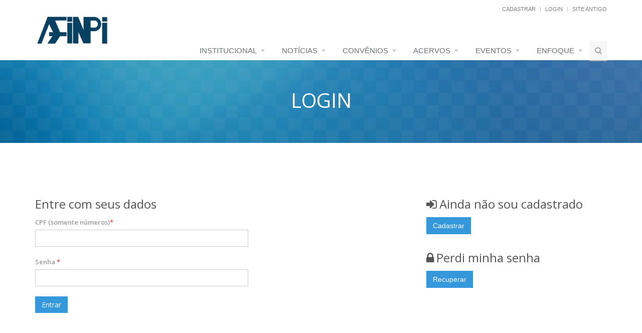

--- FILE ---
content_type: text/html; charset=UTF-8
request_url: http://www.afinpi.org.br/usuario/login?ref=acervos
body_size: 24712
content:
<!DOCTYPE html>
<!--[if IE 8]> <html lang="en" class="ie8"> <![endif]-->
<!--[if IE 9]> <html lang="en" class="ie9"> <![endif]-->
<!--[if !IE]><!--> 
<html lang="pt-BR" prefix="og: http://ogp.me/ns#" class="wf-opensans-n4-active wf-opensans-i4-active wf-opensans-n6-active wf-active"> <!--<![endif]-->
<head>
    <!-- Global site tag (gtag.js) - Google Analytics -->
    <script async src="https://www.googletagmanager.com/gtag/js?id=UA-133575845-1"></script>
    <script>
      window.dataLayer = window.dataLayer || [];
      function gtag(){dataLayer.push(arguments);}
      gtag('js', new Date());

      gtag('config', 'UA-133575845-1');
    </script>
    
    <title>AFINPI</title>

    <!-- Meta -->
    <meta charset="utf-8">
    <meta name="viewport" content="width=device-width, initial-scale=1.0">
    <meta name="description" content="">
    <meta name="author" content="">

    <!-- Favicon -->
    <link rel="shortcut icon" href="favicon.ico">

    <!-- Web Fonts -->
    <link rel='stylesheet' type='text/css' href='//fonts.googleapis.com/css?family=Open+Sans:400,300,600&amp;subset=cyrillic,latin'>

    <!-- CSS Global Compulsory -->
    <link rel="stylesheet" href="/assets/plugins/bootstrap/css/bootstrap.min.css">
    <link rel="stylesheet" href="/assets/css/style.css">

    <!-- CSS Header and Footer -->
    <link rel="stylesheet" href="/assets/css/headers/header-default.css">
    <link rel="stylesheet" href="/assets/css/footers/footer-v1.css">

    <!-- CSS Implementing Plugins -->
    <link rel="stylesheet" href="/assets/plugins/animate.css">
    <link rel="stylesheet" href="/assets/plugins/line-icons/line-icons.css">
    <link rel="stylesheet" href="/assets/plugins/font-awesome/css/font-awesome.min.css">
    <link rel="stylesheet" href="/assets/plugins/parallax-slider/css/parallax-slider.css">
    <link rel="stylesheet" href="/assets/plugins/owl-carousel/owl-carousel/owl.carousel.css">
    <link rel="stylesheet" href="/assets/plugins/master-slider/masterslider/style/masterslider.css">
    <link rel='stylesheet' href="/assets/plugins/master-slider/masterslider/skins/black-2/style.css">
    <link rel="stylesheet" href="/assets/plugins/fancybox/source/jquery.fancybox.css">
    <link rel="stylesheet" href="/assets/plugins/sky-forms-pro/skyforms/css/sky-forms.css">
    <link rel="stylesheet" href="/assets/plugins/sky-forms-pro/skyforms/custom/custom-sky-forms.css">

    <!-- CSS Theme -->
    <link rel="stylesheet" href="/assets/css/theme-colors/blue.css" id="style_color">
    <link rel="stylesheet" href="/assets/css/theme-skins/dark.css">

    <!-- CSS Customization -->
    <link rel="stylesheet" href="/assets/css/custom.css">
</head>

<body>

<div id="fb-root"></div>
<script>(function(d, s, id) {
  var js, fjs = d.getElementsByTagName(s)[0];
  if (d.getElementById(id)) return;
  js = d.createElement(s); js.id = id;
  js.src = 'https://connect.facebook.net/pt_BR/sdk.js#xfbml=1&version=v2.10&appId=843811369071446';
  fjs.parentNode.insertBefore(js, fjs);
}(document, 'script', 'facebook-jssdk'));</script>

<div class="wrapper">
    <!--=== Header ===-->
    <div class="header">
        <div class="container">
            <!-- Logo -->
            <a class="logo" href="/">
                <img src="/assets/img/_logo.jpg" alt="Logo">
            </a>
            <!-- End Logo -->

            <!-- Topbar -->
            <div class="topbar">
                <ul class="loginbar pull-right">
                                            <li><a href="/usuario/cadastro">Cadastrar</a></li>
                        <li class="topbar-devider"></li>
                        <li><a href="/usuario/login">Login</a></li>
                                        <li class="topbar-devider"></li>
                    <li><a href="/site">Site Antigo</a></li>
                </ul>
            </div>
            <!-- End Topbar -->

            <!-- Toggle get grouped for better mobile display -->
            <button type="button" class="navbar-toggle" data-toggle="collapse" data-target=".navbar-responsive-collapse">
                <span class="sr-only">Toggle navigation</span>
                <span class="fa fa-bars"></span>
            </button>
            <!-- End Toggle -->
        </div><!--/end container-->

        
        <!-- Collect the nav links, forms, and other content for toggling -->
        <div class="collapse navbar-collapse mega-menu navbar-responsive-collapse">
            <div class="container">
                <ul class="nav navbar-nav">

                    <li class="dropdown">
                        <a href="javascript:void(0);" class="dropdown-toggle" data-toggle="dropdown">
                            Institucional
                        </a>
                        <ul class="dropdown-menu">
                            <li class=""><a href="/quem-somos">Quem Somos</a></li>
                            <li><a href="/diretoria">Diretoria</a></li>
                            <li><a href="/estatuto">Estatuto</a></li>
                        </ul>
                    </li>

                    <li class="dropdown">
                        <a href="javascript:void(0);" class="dropdown-toggle" data-toggle="dropdown">
                            Notícias
                        </a>

                        <ul class="dropdown-menu">
                            <li><a href="/noticias">Todas as Notícias</a></li>
                                                                                    <!--<li class="active"><a href="index.html">Geral</a></li>-->
                                <li><a href="/noticias/dezembro-balancete-analitico-de-01012024-ate-31012024">DEZEMBRO Balancete Analítico de 01/01/2024 até 31/01/2024</a></li>
                                                        <!--<li class="active"><a href="index.html">Geral</a></li>-->
                                <li><a href="/noticias/dezembro-balancete-analitico-de-01012024-ate-31012024">DEZEMBRO Balancete Analítico de 01/01/2024 até 31/01/2024</a></li>
                                                        <!--<li class="active"><a href="index.html">Geral</a></li>-->
                                <li><a href="/noticias/fatos-noticias">FATOS & NOTÍCIAS</a></li>
                                                        <!--<li class="active"><a href="index.html">Geral</a></li>-->
                                <li><a href="/noticias/pi-em-pauta">PI EM PAUTA</a></li>
                                                                                </ul>                        
                    </li>

                    <li class="dropdown">
                        <a href="javascript:void(0);" class="dropdown-toggle" data-toggle="dropdown">
                            Convênios
                        </a>
                        <ul class="dropdown-menu">
                            <li><a href="/convenios">Todos os Convênios</a></li>
                                                                                    <!--<li class="active"><a href="index.html">Geral</a></li>-->
                                <li><a href="/convenios/alimentacao">Alimentação</a></li>
                                                        <!--<li class="active"><a href="index.html">Geral</a></li>-->
                                <li><a href="/convenios/assessoria-juridica">Assessoria Jurídica</a></li>
                                                        <!--<li class="active"><a href="index.html">Geral</a></li>-->
                                <li><a href="/convenios/drogaria">Drogaria</a></li>
                                                        <!--<li class="active"><a href="index.html">Geral</a></li>-->
                                <li><a href="/convenios/educacao">Educação</a></li>
                                                        <!--<li class="active"><a href="index.html">Geral</a></li>-->
                                <li><a href="/convenios/estetica">Estética</a></li>
                                                        <!--<li class="active"><a href="index.html">Geral</a></li>-->
                                <li><a href="/convenios/lazer">Lazer</a></li>
                                                        <!--<li class="active"><a href="index.html">Geral</a></li>-->
                                <li><a href="/convenios/saude">Saúde</a></li>
                                                        <!--<li class="active"><a href="index.html">Geral</a></li>-->
                                <li><a href="/convenios/utilidade">Utilidade</a></li>
                                                        <!--<li class="active"><a href="index.html">Geral</a></li>-->
                                <li><a href="/convenios/vestuario">Vestuário</a></li>
                                                                                </ul>      
                    </li>

                    <li class="dropdown">
                        <a href="javascript:void(0);" class="dropdown-toggle" data-toggle="dropdown">
                            Acervos
                        </a>
                        <ul class="dropdown-menu">
                            <li><a href="/acervos">Todos os Acervos</a></li>
                                                                                    <!--<li class="active"><a href="index.html">Geral</a></li>-->
                                <li><a href="/acervos/caixa-pequeno">	Caixa Pequeno</a></li>
                                                        <!--<li class="active"><a href="index.html">Geral</a></li>-->
                                <li><a href="/acervos/atos-publicos">Atos Públicos</a></li>
                                                        <!--<li class="active"><a href="index.html">Geral</a></li>-->
                                <li><a href="/acervos/balancete-analiticos">Balancete Analíticos</a></li>
                                                        <!--<li class="active"><a href="index.html">Geral</a></li>-->
                                <li><a href="/acervos/balancete-analiticos">Balancete Analíticos</a></li>
                                                        <!--<li class="active"><a href="index.html">Geral</a></li>-->
                                <li><a href="/acervos/movimento-bancario">Movimento Bancário</a></li>
                                                        <!--<li class="active"><a href="index.html">Geral</a></li>-->
                                <li><a href="/acervos/razao">Razão</a></li>
                                                        <!--<li class="active"><a href="index.html">Geral</a></li>-->
                                <li><a href="/acervos/relatorios-ata-do-conselho-fiscal">Relatórios (ATA) do Conselho Fiscal</a></li>
                                                                                    <li><a href="/galeria">Galeria de Fotos</a></li>
                        </ul>      
                    </li>

                    <li class="dropdown">
                        <a href="/eventos" class="dropdown-toggle">
                            Eventos
                        </a>
                    </li>
                    
                    <li class="dropdown">
                        <a href="/enfoque" class="dropdown-toggle">
                            Enfoque
                        </a>
                    </li>

                    <!-- Search Block -->
                    <li>
                        <i class="search fa fa-search search-btn"></i>
                        <div class="search-open">
                            <form action="/busca/" method="get" id="frm-busca-menu">
                                <div class="input-group animated fadeInDown">
                                    <input type="text" class="form-control" name="q" placeholder="Procurar por...">
                                    <span class="input-group-btn">
                                        <button class="btn-u" type="button" id="btn-busca-menu">Buscar</button>
                                        <input style="display: none" type="submit" id="sub-busca-menu" type="button">
                                    </span>
                                </div>
                            </form>
                        </div>
                    </li>
                    <!-- End Search Block -->
                </ul>
            </div><!--/end container-->
        </div><!--/navbar-collapse-->
    </div>
    <!--=== End Header ===--><div class="breadcrumbs-v3 img-v1 margin-bottom-60 bg-textura-azul">
    <div class="container text-center">
        <h1>Login</h1>
    </div><!--/end container-->
</div>
<!--=== Content Part ===-->
<div class="container content">
    <div class="row margin-bottom-30">
        <div class="col-md-8 mb-margin-bottom-30">

            
            <form method="post" id="sky-form3" class="sky-form contact-style">
                <fieldset class="no-padding">
                    <h2>Entre com seus dados</h2>

                    <label>CPF (somente números)<span class="color-red">*</span></label>
                    <div class="row sky-space-20 margin-bottom-20">
                        <div class="col-md-7 col-md-offset-0">
                            <div>
                                <input type="text" name="usu_cpf" id="usu_cpf" value="" class="form-control">
                            </div>
                        </div>
                    </div>

                    <label>Senha <span class="color-red">*</span></label>
                    <div class="row sky-space-20 margin-bottom-20">
                        <div class="col-md-7 col-md-offset-0">
                            <div>
                                <input type="password" name="usu_senha" id="usu_senha" value="" class="form-control">
                            </div>
                        </div>
                    </div>

                    <p><button type="submit" name="entrar" value="1" class="btn-u">Entrar</button></p>
                </fieldset>
            </form>
        </div><!--/col-md-9-->
        <div class="col-md-4 mb-margin-bottom-30">
            <div class="margin-bottom-30">
                <h2><i class="fa fa-sign-in"></i>Ainda não sou cadastrado</h2>
                <a href="/usuario/cadastro" class="btn-u btn-u">Cadastrar</a>
            </div>

            <div class="margin-bottom-30">
                <h2><i class="fa fa-lock"></i>Perdi minha senha</h2>
                <a href="/usuario/recuperar" class="btn-u btn-u">Recuperar</a>
            </div>
        </div>
    </div><!--/row-->
</div><!--/container-->
<!--=== End Content Part ===-->
    <!--=== Footer Version 1 ===-->
    <div class="footer-v1">
        <div class="footer">
            <div class="container">
                <div class="row">
                    <!-- About -->
                    <div class="col-md-3 md-margin-bottom-40">
                        <div class="rodape-titulo">AFINPI</div>
                        <p style="text-align: justify;"><font face="Tahoma">Associação dos Funcionários do INPI, é a representação nacional oficial dos servidores do INPI. Desde 1985, a <b><a href="http://afinpi.org.br/" target="_blank">AFINPI</a></b> se estabeleceu como entidade de luta na defesa dos direitos dos servidores. Atualmente, nossos associados contam com assessoria jurídica e contábil, diversos convênios e atividades, além de nossos eventos.</font></p><p style="text-align: center;"><a href="http://afinpi.org.br/">http://afinpi.org.br/</a><a href="http://afinpi.org.br/"><font face="Tahoma"></font></a></p><p style="text-align: center;"><a href="http://mkt.afinpi.org.br/accounts/29693/messages/3040/clicks/2086/2550?envelope_id=944"><img src="/uploads/imagens/1629569381.png" style="width: 49.7784px; height: 39.7812px;"></a> |  <img src="/uploads/imagens/1629637591.png" style="width: 46.2969px; height: 48.4522px;">  |  <img src="/uploads/imagens/1629637640.google" style="width: 37.7969px; height: 40.3857px;">  |  <a href="https://https://www.facebook.com/Sempreafinpi/?ref=page_internal"><img src="/uploads/imagens/1629637670.png" style="width: 39.75px; height: 39.889px;"></a><a href="http://afinpi.org.br/"><font face="Tahoma"><br></font></a><br></p>                    </div><!--/col-md-3-->
                    <!-- End About -->

                    <!-- Latest -->
                    <div class="col-md-3 md-margin-bottom-40">
                        <div class="posts">
                                                    </div>
                    </div><!--/col-md-3-->
                    <!-- End Latest -->

                    <!-- Link List -->
                    <div class="col-md-3 md-margin-bottom-40">
                        <div class="headline"><h2>Links</h2></div>
                        <ul class="list-unstyled link-list">
                            <li><a href="/quem-somos">Quem Somos</a><i class="fa fa-angle-right"></i></li>
                            <li><a href="/diretoria">Diretoria</a><i class="fa fa-angle-right"></i></li>
                            <li><a href="/convenios">Convênios e Serviços</a><i class="fa fa-angle-right"></i></li>
                            <li><a href="/noticias">Notícias</a><i class="fa fa-angle-right"></i></li>
                            <li><a href="/enfoque">Boletim Enfoque</a><i class="fa fa-angle-right"></i></li>
                        </ul>
                    </div><!--/col-md-3-->
                    <!-- End Link List -->

                    <!-- Address -->
                    <div class="col-md-3 map-img md-margin-bottom-40">
                        <div class="headline"><h2>Contato</h2></div>
                        <address class="md-margin-bottom-40">
                           <p><font face="Tahoma">Endereço: Rua Uruguaina Nº 39,<br>&nbsp; &nbsp; &nbsp; &nbsp; &nbsp; &nbsp; &nbsp; &nbsp;8º Andar - Salas 809-810 | Centro,<br>&nbsp; &nbsp; &nbsp; &nbsp; &nbsp; &nbsp; &nbsp; &nbsp;Rio de Janeiro - RJ.<br>CEP: 20050-093<br>Telefone: (21) 2253-5129<br>&nbsp; &nbsp; &nbsp; &nbsp; &nbsp; &nbsp; &nbsp; (21) 98270-6374<br>&nbsp; &nbsp; &nbsp; &nbsp; &nbsp; &nbsp; &nbsp; (21) 98366-0473<br>E-mail: afinpi@afinpi.org.br</font></p><p><br></p>                        </address>
                        <div class="footer-fale-conosco">
                            <a href="/fale-conosco" class="btn-u"><i class="fa fa-envelope"></i> Fale Conosco</a>
                        </div>                
                    </div><!--/col-md-3-->
                    <!-- End Address -->
                </div>
            </div>
        </div><!--/footer-->

        <div class="copyright">
            <div class="container">
                <div class="row">
                    <div class="col-md-6">
                        <p>
                            2017 &copy; Todos os direitos reservados.
                        </p>
                    </div>

                    <!-- Social Links -->
                    <div class="col-md-6">
                        <!--
                        <ul class="footer-socials list-inline">
                            <li>
                                <a href="#" class="tooltips" data-toggle="tooltip" data-placement="top" title="" data-original-title="Facebook">
                                    <i class="fa fa-facebook"></i>
                                </a>
                            </li>
                            <li>
                                <a href="#" class="tooltips" data-toggle="tooltip" data-placement="top" title="" data-original-title="Skype">
                                    <i class="fa fa-skype"></i>
                                </a>
                            </li>
                            <li>
                                <a href="#" class="tooltips" data-toggle="tooltip" data-placement="top" title="" data-original-title="Google Plus">
                                    <i class="fa fa-google-plus"></i>
                                </a>
                            </li>
                            <li>
                                <a href="#" class="tooltips" data-toggle="tooltip" data-placement="top" title="" data-original-title="Linkedin">
                                    <i class="fa fa-linkedin"></i>
                                </a>
                            </li>
                            <li>
                                <a href="#" class="tooltips" data-toggle="tooltip" data-placement="top" title="" data-original-title="Pinterest">
                                    <i class="fa fa-pinterest"></i>
                                </a>
                            </li>
                            <li>
                                <a href="#" class="tooltips" data-toggle="tooltip" data-placement="top" title="" data-original-title="Twitter">
                                    <i class="fa fa-twitter"></i>
                                </a>
                            </li>
                            <li>
                                <a href="#" class="tooltips" data-toggle="tooltip" data-placement="top" title="" data-original-title="Dribbble">
                                    <i class="fa fa-dribbble"></i>
                                </a>
                            </li>
                        </ul>-->
                    </div>
                    <!-- End Social Links -->
                </div>
            </div>
        </div><!--/copyright-->
    </div>
    <!--=== End Footer Version 1 ===-->
</div><!--/wrapper-->

<!-- JS Global Compulsory -->
<script type="text/javascript" src="/assets/plugins/jquery/jquery.min.js"></script>
<script type="text/javascript" src="/assets/plugins/jquery/jquery-migrate.min.js"></script>
<script type="text/javascript" src="/assets/plugins/bootstrap/js/bootstrap.min.js"></script>
<!-- JS Implementing Plugins -->
<script type="text/javascript" src="/assets/plugins/back-to-top.js"></script>
<script type="text/javascript" src="/assets/plugins/smoothScroll.js"></script>
<script type="text/javascript" src="/assets/plugins/parallax-slider/js/modernizr.js"></script>
<script type="text/javascript" src="/assets/plugins/parallax-slider/js/jquery.cslider.js"></script>
<script type="text/javascript" src="/assets/plugins/owl-carousel/owl-carousel/owl.carousel.js"></script>
<script type="text/javascript" src="/assets/plugins/jquery.parallax.js"></script>
<script src="/assets/plugins/master-slider/masterslider/masterslider.min.js"></script>
<script src="/assets/plugins/master-slider/masterslider/jquery.easing.min.js"></script>
<script type="text/javascript" src="/assets/plugins/fancybox/source/jquery.fancybox.pack.js"></script>
<script type="text/javascript" src="http://maps.google.com/maps/api/js?key=AIzaSyAX2fGQ3Val6ZHivBKDYO3aVgClKlysKSs&sensor=true"></script>
<script type="text/javascript" src="/assets/plugins/gmap/gmap.js"></script>
<script src="/assets/plugins/sky-forms-pro/skyforms/js/jquery.maskedinput.min.js"></script>
<script src="/assets/plugins/sky-forms-pro/skyforms/js/jquery-ui.min.js"></script>
<script src="/assets/plugins/sky-forms-pro/skyforms/js/jquery.validate.min.js"></script>

<!-- JS Customization -->
<script type="text/javascript" src="/assets/js/custom.js"></script>
<!-- JS Page Level -->
<script type="text/javascript" src="/assets/js/app.js"></script>
<script type="text/javascript" src="/assets/js/pages/page_contacts.js"></script>
<script type="text/javascript" src="/assets/js/plugins/owl-carousel.js"></script>
<script type="text/javascript" src="/assets/js/plugins/style-switcher.js"></script>
<script type="text/javascript" src="/assets/js/plugins/parallax-slider.js"></script>
<script type="text/javascript" src="/assets/js/plugins/master-slider-fw.js"></script>
<script type="text/javascript" src="/assets/js/plugins/fancy-box.js"></script>
<script type="text/javascript" src="/assets/js/plugins/datepicker.js"></script>


<script type="text/javascript">
    jQuery(document).ready(function() {
      App.init();
      ContactPage.initMap();
      Datepicker.initDatepicker();
      OwlCarousel.initOwlCarousel();
      App.initParallaxBg();
      MSfullWidth.initMSfullWidth();
      StyleSwitcher.initStyleSwitcher();
      FancyBox.initFancybox();
    });
</script>
<!--[if lt IE 9]>
    <script src="/assets/plugins/respond.js"></script>
    <script src="/assets/plugins/html5shiv.js"></script>
    <script src="/assets/plugins/placeholder-IE-fixes.js"></script>
<![endif]-->

</body>
</html>


--- FILE ---
content_type: text/css
request_url: http://www.afinpi.org.br/assets/css/custom.css
body_size: 1911
content:
/* Add here all your css styles (customizations) */
.bg-textura-azul {
	background: url('/assets/img/bg/textura-azul.jpg') no-repeat center center fixed !important;
	background-size: cover !important;
	padding: 50px 0 !important;
}

.bg-textura-azul h2 {
	color: #fff;
}

.busca-link:link, .busca-link:hover, .busca-link:visited {
	color: #4765a0;
}

.convenios-box-imagem {
	min-height: 225px;
	max-height: 225px;
	overflow: hidden;
}

.convenios-box-texto {
	min-height: 235px;
	max-height: 235px;
	overflow: hidden;
}

.conselho {
    min-height: 250px;
    max-height: 250px;
    padding: 20px;
    border: 1px solid;
}

.diretor {
	min-height: 450px;
	max-height: 450px;
}

.diretor img {
	min-height: 260px;
	max-height: 260px;
}

.erro p {
	color: #ff0000;
	margin-top: -15px;
}

.error p {
	color: #ff0000;
}

.footer-fale-conosco a:link, .footer-fale-conosco a:hover, .footer-fale-conosco a:visited {
	color: #fff;
}

.footer-logo {
	width: 100px;
}

.header {
	border-bottom: 0;
}

.header .logo img {
	margin: 0;
}

.home-nota {
    background-color: #fdffe2;
}

.juntos-num {
	font-size: 80px;
	font-weight: bold;
}

.juntos-txt {
	margin: -15px 0 30px;
}

.login-box a:link, .login-box a:hover, .login-box a:visited  {
	color: #fff !important;
}

.logo img {
    max-height: 120px;
    padding-bottom: 20px;
}

.posts .dl-horizontal dt img {
	width: auto;
}

.purchase {
	background: #144261
}

.purchase span, .purchase p {
	color: #fff;
}

.results-number {
	text-transform: uppercase;
}

.rodape-titulo {
	font-size: 24px;
	font-weight: bold;
	color: #fff;
}

.service {
    min-height: 265px;
    max-height: 265px;
}

.service:hover {
    background: none;
    box-shadow: none;
    -webkit-transition: none;
    -moz-transition: none;
    -o-transition: none;
    transition: none;
}

.service:hover i {
    color: #3498db;
}

.sky-form {
	border: 0;
}

.tag-box h2 {
    line-height: 40px;
}

--- FILE ---
content_type: application/javascript
request_url: http://www.afinpi.org.br/assets/js/plugins/datepicker.js
body_size: 740
content:
var Datepicker = function () {

    return {
        
        //Datepickers
        initDatepicker: function () {
	        // Regular datepicker
	        $('.datepicker').datepicker({
	            dateFormat: 'dd/mm/yy',
	            dayNames: ['Domingo','Segunda','Terça','Quarta','Quinta','Sexta','Sábado'],
    			dayNamesMin: ['D','S','T','Q','Q','S','S','D'],
    			dayNamesShort: ['Dom','Seg','Ter','Qua','Qui','Sex','Sáb','Dom'],
    			monthNames: ['Janeiro','Fevereiro','Março','Abril','Maio','Junho','Julho','Agosto','Setembro','Outubro','Novembro','Dezembro'],
	            prevText: '<i class="fa fa-angle-left"></i>',
	            nextText: '<i class="fa fa-angle-right"></i>'
	        });
	        
        }

    };
}();

--- FILE ---
content_type: application/javascript
request_url: http://www.afinpi.org.br/assets/js/pages/page_contacts.js
body_size: 444
content:
var ContactPage = function () {

    return {
        
    	//Basic Map
        initMap: function () {
			var map;
			$(document).ready(function(){
			  map = new GMaps({
				div: '#map',
				scrollwheel: false,				
				lat: -22.897300,
				lng: -43.181110
			  });
			  
			  var marker = map.addMarker({
				lat: -22.897300,
				lng: -43.181110,
	            title: 'AFINPI'
		       });
			});
        },

    };
}();

--- FILE ---
content_type: application/javascript
request_url: http://www.afinpi.org.br/assets/js/plugins/master-slider-fw.js
body_size: 541
content:
var MSfullWidth = function () {

    return {
        
        //Master Slider - Full Width
        initMSfullWidth: function () {
        var slider = new MasterSlider();
        slider.setup('masterslider' , {
            width:1024,
            height:500,
            fullwidth:true,
            centerControls:false,
            speed:17,
        autoplay:true,
            view:'fade',
        loop:true,
        });
        slider.control('arrows');
        slider.control('bullets' ,{autohide:false});
        },

    };
}();        

--- FILE ---
content_type: application/javascript
request_url: http://www.afinpi.org.br/assets/js/custom.js
body_size: 1181
content:
/* Write here your custom javascript codes */
function isEmail(email) {
  var regex = /^([a-zA-Z0-9_.+-])+\@(([a-zA-Z0-9-])+\.)+([a-zA-Z0-9]{2,4})+$/;
  return regex.test(email);
}

$(function() {
	$("#btn-busca").click(function () {
		$("#sub-busca").click();
	});

	$("#btn-busca-menu").click(function () {
		$("#sub-busca-menu").click();
	});

	$("#cadastrar-newsletter").click(function (e) {
		e.preventDefault();

		$("#nl-erro").hide();

		var nome = $("#nl-nome").val().trim();
		var email = $("#nl-email").val().trim();
		var error_msg = false;

		if(!nome) {
			error_msg = "Preencha o campo NOME";
		}
		else if(!email) {
			error_msg = "Preencha o campo E-MAIL";	
		}
		else if(!isEmail(email)) {
			error_msg = "Digite um E-MAIL válido";		
		}

		if(error_msg) {
			$("#nl-erro").html("<i class='fa fa-times'></i> <strong>Erro!</strong> " + error_msg);
			$("#nl-erro").show();
		}
		else {
			$(this).hide();
			$('.nl-campo').hide();
			$("#carregando").show();

			$.post('/xhr/adicionar_contato_newsletter', {'email': email, 'nome': nome}, function(data) {
				$("#carregando").hide();
				$("#carregando").hide();
				$("#nl-sucesso").show();
			});
		}

	});
});